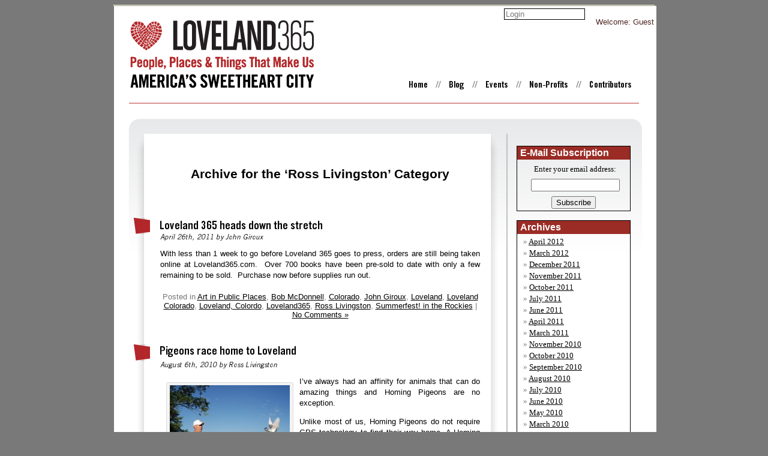

--- FILE ---
content_type: text/html; charset=UTF-8
request_url: https://loveland365.com/blog/?cat=13
body_size: 46067
content:
<!DOCTYPE html PUBLIC "-//W3C//DTD XHTML 1.0 Transitional//EN" "http://www.w3.org/TR/xhtml1/DTD/xhtml1-transitional.dtd">
<html xmlns="http://www.w3.org/1999/xhtml" lang="en-US">
<head profile="http://gmpg.org/xfn/11">
<meta http-equiv="Content-Type" content="text/html; charset=UTF-8" />

<title>Ross Livingston | Loveland 365</title>

<link rel="stylesheet" href="https://loveland365.com/blog/wp-content/themes/custom/style.css" type="text/css" media="screen" />
<link rel="pingback" href="https://loveland365.com/blog/xmlrpc.php" />

<style type="text/css" media="screen">

	#page { background: url("https://loveland365.com/blog/wp-content/themes/custom/images/kubrickbg-ltr.jpg") repeat-y top; border: none; }

</style>

<script type ="text/javascript" src="https://ajax.googleapis.com/ajax/libs/jquery/1.7.2/jquery.min.js"></script>
<script type ="text/javascript" src="/scripts/js.php?js=include.js&amp;sh=1&amp;ts=20180510145140"></script>
<script type ="text/javascript" src="/scripts/js.php?js=links.js&amp;sh=1&amp;ts=20150608133214"></script>
<script type ="text/javascript"><!--
_FUW.U.setupAnalytics('loveland365.com', 'UA-4780313-38', 15);
//-->
</script>
<link href="https://fredsusedwebsites.com/icons/iconf.css" type="text/css" rel="stylesheet">
<link href="https://fredsusedwebsites.com/icons/iconf.css" type="text/css" rel="stylesheet">

<!-- All in One SEO Pack 2.3.12.5 by Michael Torbert of Semper Fi Web Design[290,334] -->
<meta name="description"  content="Ross Livingston of Advantage Research (http://www.advantageok.com/) writes stories about the people, places, and things that make Loveland, Cololorado America's" />

<meta name="keywords"  content="lake to lake triathalon" />
<meta name="robots" content="noindex,follow" />

<link rel="canonical" href="https://loveland365.com/blog/?cat=13" />
<!-- /all in one seo pack -->
<link rel='dns-prefetch' href='//s.w.org' />
<link rel="alternate" type="application/rss+xml" title="Loveland 365 &raquo; Feed" href="https://loveland365.com/blog/?feed=rss2" />
<link rel="alternate" type="application/rss+xml" title="Loveland 365 &raquo; Comments Feed" href="https://loveland365.com/blog/?feed=comments-rss2" />
<link rel="alternate" type="application/rss+xml" title="Loveland 365 &raquo; Ross Livingston Category Feed" href="https://loveland365.com/blog/?feed=rss2&#038;cat=13" />
		<script type="text/javascript">
			window._wpemojiSettings = {"baseUrl":"https:\/\/s.w.org\/images\/core\/emoji\/2.2.1\/72x72\/","ext":".png","svgUrl":"https:\/\/s.w.org\/images\/core\/emoji\/2.2.1\/svg\/","svgExt":".svg","source":{"concatemoji":"https:\/\/loveland365.com\/blog\/wp-includes\/js\/wp-emoji-release.min.js?ver=4.7.4"}};
			!function(a,b,c){function d(a){var b,c,d,e,f=String.fromCharCode;if(!k||!k.fillText)return!1;switch(k.clearRect(0,0,j.width,j.height),k.textBaseline="top",k.font="600 32px Arial",a){case"flag":return k.fillText(f(55356,56826,55356,56819),0,0),!(j.toDataURL().length<3e3)&&(k.clearRect(0,0,j.width,j.height),k.fillText(f(55356,57331,65039,8205,55356,57096),0,0),b=j.toDataURL(),k.clearRect(0,0,j.width,j.height),k.fillText(f(55356,57331,55356,57096),0,0),c=j.toDataURL(),b!==c);case"emoji4":return k.fillText(f(55357,56425,55356,57341,8205,55357,56507),0,0),d=j.toDataURL(),k.clearRect(0,0,j.width,j.height),k.fillText(f(55357,56425,55356,57341,55357,56507),0,0),e=j.toDataURL(),d!==e}return!1}function e(a){var c=b.createElement("script");c.src=a,c.defer=c.type="text/javascript",b.getElementsByTagName("head")[0].appendChild(c)}var f,g,h,i,j=b.createElement("canvas"),k=j.getContext&&j.getContext("2d");for(i=Array("flag","emoji4"),c.supports={everything:!0,everythingExceptFlag:!0},h=0;h<i.length;h++)c.supports[i[h]]=d(i[h]),c.supports.everything=c.supports.everything&&c.supports[i[h]],"flag"!==i[h]&&(c.supports.everythingExceptFlag=c.supports.everythingExceptFlag&&c.supports[i[h]]);c.supports.everythingExceptFlag=c.supports.everythingExceptFlag&&!c.supports.flag,c.DOMReady=!1,c.readyCallback=function(){c.DOMReady=!0},c.supports.everything||(g=function(){c.readyCallback()},b.addEventListener?(b.addEventListener("DOMContentLoaded",g,!1),a.addEventListener("load",g,!1)):(a.attachEvent("onload",g),b.attachEvent("onreadystatechange",function(){"complete"===b.readyState&&c.readyCallback()})),f=c.source||{},f.concatemoji?e(f.concatemoji):f.wpemoji&&f.twemoji&&(e(f.twemoji),e(f.wpemoji)))}(window,document,window._wpemojiSettings);
		</script>
		<style type="text/css">
img.wp-smiley,
img.emoji {
	display: inline !important;
	border: none !important;
	box-shadow: none !important;
	height: 1em !important;
	width: 1em !important;
	margin: 0 .07em !important;
	vertical-align: -0.1em !important;
	background: none !important;
	padding: 0 !important;
}
</style>
<link rel='https://api.w.org/' href='https://loveland365.com/blog/?rest_route=/' />
<link rel="EditURI" type="application/rsd+xml" title="RSD" href="https://loveland365.com/blog/xmlrpc.php?rsd" />
<link rel="wlwmanifest" type="application/wlwmanifest+xml" href="https://loveland365.com/blog/wp-includes/wlwmanifest.xml" /> 
<meta name="generator" content="WordPress 4.7.4" />
</head>
<body class="archive category category-ross-livingston-writer category-13">
	
<script type="text/javascript" src="https://www.google.com/jsapi?key=ABQIAAAAdfmWLqYcdRG53fwdrgsMyhQB0CmYUNDJcTTlWafJsZAchVUVjxTDXO6GI_DxQ3lWkbzptmteugXfkw"></script>
<script type="text/javascript" src="/scripts/js.php?js=xdom.js&amp;sh=1&amp;ts=20180826125721"></script>
<script type="text/javascript">
  <!--
// Body common javascript
headerLoginBox_object=new SecureLogin('headerLoginBox', '/access/memberAjaxAccess.php', '/scripts/js.php?js=rsa.js&sh=1&ts=20120701134408');
new SizeMatcher('gradientCell', 'bottomPadCell', 'bgAdjustor', 0);
_FUW.LinkImages_topButtons = new _FUW.LinkImagesEngine('navTop');
_FUW.LinkImages_topButtons.getRollovers(["home","Blog","Events","Non-Profits","Contributors"],'jpg','/GeneratedImages/topButtons-text/');
_FUW.LinksPopupMgmt.addSet('',{set:'top',level:-1,className:'navTop',cid:'navTop',children:[
    {set:'top',level:0,className:'navTop',cid:'navTop1',name:'home',id:'navTop_home',url:'/index.php',xoff:0,yoff:1,ypad:0,up:0,dir:'right',over:200,out:200,bbl:50,xanc:'left',yanc:'bottom',title:'Home',children:null},
    {set:'top',level:0,className:'navTop',cid:'navTop1',name:'Blog',id:'navTop_Blog',url:'/blog/index.php',xoff:0,yoff:1,ypad:0,up:0,dir:'right',over:200,out:200,bbl:50,xanc:'left',yanc:'bottom',title:'Blog',children:[
    ]},
    {set:'top',level:0,className:'navTop',cid:'navTop1',name:'Events',id:'navTop_Events',url:'/Pages/EventsPage.php',xoff:0,yoff:1,ypad:0,up:0,dir:'right',over:200,out:200,bbl:50,xanc:'left',yanc:'bottom',title:'Events',children:[
        {set:'top',level:1,className:'navTop1',cid:'navTop2',name:'365SweetheartsOfLoveland',id:'navTop1_365SweetheartsOfLoveland',url:'/Pages/365SweetheartsOfLoveland.php',xoff:10,yoff:0,ypad:0,up:0,dir:'right',over:200,out:200,bbl:50,xanc:'right',yanc:'top',title:'365 Sweethearts Of Loveland',children:null},
        {set:'top',level:1,className:'navTop1',cid:'navTop2',name:'gallery',id:'navTop1_gallery',url:'/Gallery/index.php',xoff:10,yoff:0,ypad:0,up:0,dir:'right',over:200,out:200,bbl:50,xanc:'right',yanc:'top',title:'Gallery',children:null},
        {set:'top',level:1,className:'navTop1',cid:'navTop2',name:'siteContact',id:'navTop1_siteContact',url:'/Pages/Contact.php',xoff:10,yoff:0,ypad:0,up:0,dir:'right',over:200,out:200,bbl:50,xanc:'right',yanc:'top',title:'Contact',children:null},
        {set:'top',level:1,className:'navTop1',cid:'navTop2',name:'News',id:'navTop1_News',url:'/Pages/News.php',xoff:10,yoff:0,ypad:0,up:0,dir:'right',over:200,out:200,bbl:50,xanc:'right',yanc:'top',title:'Loveland 365 News',children:null}
    ]},
    {set:'top',level:0,className:'navTop',cid:'navTop1',name:'Non-Profits',id:'navTop_Non-Profits',url:'/Pages/NonProfits.php',xoff:0,yoff:1,ypad:0,up:0,dir:'right',over:200,out:200,bbl:50,xanc:'left',yanc:'bottom',title:'Non-Profits',children:[
        {set:'top',level:1,className:'navTop1',cid:'navTop2',name:'Resources',id:'navTop1_Resources',url:'/Pages/Resources.php',xoff:10,yoff:0,ypad:0,up:0,dir:'right',over:200,out:200,bbl:50,xanc:'right',yanc:'top',title:'Non-Profit Resources',children:null}
    ]},
    {set:'top',level:0,className:'navTop',cid:'navTop1',name:'Contributors',id:'navTop_Contributors',url:'/Login/directory.php?form=directoryMain&viewBy=group&selectID=14',xoff:0,yoff:1,ypad:0,up:0,dir:'right',over:200,out:200,bbl:50,xanc:'left',yanc:'bottom',title:'Contributors',children:[
        {set:'top',level:1,className:'navTop1',cid:'navTop2',name:'ThankYou',id:'navTop1_ThankYou',url:'/Pages/ThankYou.php',xoff:10,yoff:0,ypad:0,up:0,dir:'right',over:200,out:200,bbl:50,xanc:'right',yanc:'top',title:'Thank You',children:null},
        {set:'top',level:1,className:'navTop1',cid:'navTop2',name:'NewContributors',id:'navTop1_NewContributors',url:'/Pages/NewContributors.php',xoff:10,yoff:0,ypad:0,up:0,dir:'right',over:200,out:200,bbl:50,xanc:'right',yanc:'top',title:'New Contributors',children:null},
        {set:'top',level:1,className:'navTop1',cid:'navTop2',name:'memberRegister',id:'navTop1_memberRegister',url:'/Login/register.php',xoff:10,yoff:0,ypad:0,up:0,dir:'right',over:200,out:200,bbl:50,xanc:'right',yanc:'top',title:'Registration',children:null}
    ]}
]});
new SizeMatcher('pageRight', 'BottomBg', 'pageRight', 0, 0, true, false, true);
new SizeMatcher('bottomPadCell', 'cellLeft', 'BottomBg')
ButtonLinkImages_h2 = new _FUW.LinkImagesEngine();
ButtonLinkImages_h2.getRollovers(["t_c10abb9b332251386bec0b8430d665a8","t_32a1b090cc7255812f52a94f49bf2df3","t_a4e69834a7f48efe47b3f337a784d76c","t_3c0f60ff19ed2a9242d6733eaf7e1aea"],'jpg','https://loveland365.com/GeneratedImages/h2-text/');
ButtonLinkImages_fuwlink = new _FUW.LinkImagesEngine();
ButtonLinkImages_fuwlink.getRollovers(["t_5e0b1a4b36217f3f4df91adaaac7e224","t_145cc1ca2156de6d5685ea298c80f8d8"],'jpg','https://loveland365.com/GeneratedImages/fuwlink-text/');
-->
</script>
<div id="mainPageElement">
  <div id="headerElement" role="banner">
    <!-- -->
    <a class="xdomImageLink" id="logoElement" href="/index.php"><img src="/images/TopLogo.png" alt="Home" class="png" width="314" height="118"/></a>
  </div>
  <div id="greetingBoxElement">
    <div class="memberGreetingBox">
      <!--Greeting Box Container-->
      <div class="memberGreetingMessage memberGreetingGuestMessage">Welcome: Guest</div>
    </div>
  </div>
  <div id="redLineElement">
    <!-- -->
  </div>
  <form id="headerLoginBox" action="https://loveland365.com/Login/login.php" method="post" onsubmit="return headerLoginBox_object.submit()" autocomplete="off">
    <input id="return_url" name="return_url" value="/blog/?cat=13" type="hidden"/>
    <input id="memberLoginSubmit" name="memberLoginSubmit" value="1" type="hidden"/>
    <table cellspacing="0" cellpadding="0">
      <tr>
        <td colspan="2">
          <input title="Enter your login name here." id="_popup_login" style="color:#777;" name="login" value="Login" type="text" size="15" maxlength="48" onclick="_FUW.U.openLoginForm(this, true, '')"/>
        </td>
      </tr>
      <tr style="display:none;">
        <td class="LoginHiddenCell" colspan="2">
          <input title="Enter your password here." id="_popup_password" name="password" value="" type="password" size="15" maxlength="48" autocomplete="off"/>
        </td>
      </tr>
      <tr style="display:none;">
        <td class="LoginHiddenCell" colspan="2">
          <a href="/Login/login.php?sendPassword=1">Forget your password?</a>
        </td>
      </tr>
      <tr style="display:none;">
        <td class="LoginHiddenCell">
          <label for="rememberme">Remember Me: </label>
        </td>
        <td class="LoginHiddenCell">
          <input name="rememberme" value="1" id="rememberme" type="checkbox"/>
        </td>
      </tr>
      <tr style="display:none;">
        <td class="LoginHiddenCell">
          <button style="text-align:center" name="submit_button" value="Login" id="submit_button" type="login" onmouseover="this.focus()">Login</button>
        </td>
        <td class="LoginHiddenCell">
          <button style="text-align:center" name="cancel_button" value="cancel" id="cancel_button" type="button" onmouseover="this.focus()" onclick="_FUW.U.closeLoginForm(this)">Cancel</button>
        </td>
      </tr>
    </table>
    <input id="password_key" name="password_key" value="" type="hidden"/>
  </form>
  <form action="https://loveland365.com/Login/login.php" method="post" id="xdomCancelForm">
    <input class="fake" id="fake" name="fake" value="fake" type="hidden"/>
  </form>
  <div id="mainBodyBackground">
    <table class="mainBackgroundTable" cellspacing="0" cellpadding="0">
      <tr>
        <td>
          <img src="/images/TopGradient.png" alt=""/>
        </td>
      </tr>
      <tr>
        <td>
          <img id="bgAdjustor" src="/images/blank.gif" alt="" width="0" height="100"/>
        </td>
      </tr>
      <tr>
        <td id="gradientCell">
          <img src="/images/BottomGradient.png" alt=""/>
        </td>
      </tr>
      <tr>
        <td>
          <img src="/images/blank.gif" alt="" width="0" height="100"/>
        </td>
      </tr>
    </table>
  </div>
  <div class="Anchor" id="topLinkElement">
    <div class="navTop" id="navTop">
      <table align="right">
        <tr>
          <td class="navTopLinkCell firstLinkCell">
            <a class="navTopLink firstLink" id="navTop_home" href="/index.php" onmouseover="_FUW.LinkImages_topButtons.mouseOver('home')" onmouseout="_FUW.LinkImages_topButtons.mouseOut('home')"><img src="/GeneratedImages/topButtons-text/home.jpg?ts=1764588288" alt="Home" id="navTophome" class="png" width="30" height="11"/></a>
          </td>
          <td class="navTopSpacerCell">
            <img src="https://loveland365.com/GeneratedImages/topButtons-text/bull_top.jpg?ts=1764588288" alt=""/>
          </td>
          <td class="navTopLinkCell">
            <a class="navTopLink" id="navTop_Blog" href="/blog/index.php" onmouseover="_FUW.LinkImages_topButtons.mouseOver('Blog')" onmouseout="_FUW.LinkImages_topButtons.mouseOut('Blog')"><img src="/GeneratedImages/topButtons-text/Blog.jpg?ts=1764588288" alt="Blog" id="navTopBlog" class="png" width="24" height="14"/></a>
          </td>
          <td class="navTopSpacerCell">
            <img src="https://loveland365.com/GeneratedImages/topButtons-text/bull_top.jpg?ts=1764588288" alt=""/>
          </td>
          <td class="navTopLinkCell">
            <a class="navTopLink" id="navTop_Events" href="/Pages/EventsPage.php" onmouseover="_FUW.LinkImages_topButtons.mouseOver('Events')" onmouseout="_FUW.LinkImages_topButtons.mouseOut('Events')"><img src="/GeneratedImages/topButtons-text/Events.jpg?ts=1764588288" alt="Events" id="navTopEvents" class="png" width="36" height="11"/></a>
          </td>
          <td class="navTopSpacerCell">
            <img src="https://loveland365.com/GeneratedImages/topButtons-text/bull_top.jpg?ts=1764588288" alt=""/>
          </td>
          <td class="navTopLinkCell">
            <a class="navTopLink" id="navTop_Non-Profits" href="/Pages/NonProfits.php" onmouseover="_FUW.LinkImages_topButtons.mouseOver('Non-Profits')" onmouseout="_FUW.LinkImages_topButtons.mouseOut('Non-Profits')"><img src="/GeneratedImages/topButtons-text/Non-Profits.jpg?ts=1764588288" alt="Non-Profits" id="navTopNon-Profits" class="png" width="63" height="11"/></a>
          </td>
          <td class="navTopSpacerCell">
            <img src="https://loveland365.com/GeneratedImages/topButtons-text/bull_top.jpg?ts=1764588288" alt=""/>
          </td>
          <td class="navTopLinkCell lastLinkCell">
            <a class="navTopLink lastLink" id="navTop_Contributors" href="/Login/directory.php?form=directoryMain&amp;viewBy=group&amp;selectID=14" onmouseover="_FUW.LinkImages_topButtons.mouseOver('Contributors')" onmouseout="_FUW.LinkImages_topButtons.mouseOut('Contributors')"><img src="/GeneratedImages/topButtons-text/Contributors.jpg?ts=1764588288" alt="Contributors" id="navTopContributors" class="png" width="69" height="11"/></a>
          </td>
        </tr>
      </table>
    </div>
  </div>
  <div class="arf" id="mainBodyElement">
    <table class="mainBodyTable" cellspacing="0" cellpadding="0">
      <tr>
        <td style="vertical-align:top">
          <table id="bodyTable" cellspacing="0" cellpadding="0">
            <tr>
              <td id="cellLeft">
                <table id="innerTable" cellspacing="0" cellpadding="0">
                  <tr>
                    <td>
                      <img id="TopBg" src="/images/TopBg.png" alt=""/>
                    </td>
                  </tr>
                  <tr>
                    <td id="pageLeft">	<div id="content" class="narrowcolumn" role="main">

		
 	   	  		<h2 class="pagetitle">Archive for the &#x2018;Ross Livingston&#x2019; Category</h2>
 	  

		<div class="navigation">
			<div class="alignleft"></div>
			<div class="alignright"></div>
		</div>

				<div class="post-184 post type-post status-publish format-standard hentry category-art-in-public-places category-bob-mcdonnell category-colorado category-john-giroux category-loveland category-loveland-colorado category-loveland-colorado-usa category-people-places-things-that-make-us-americas-sweetheart-city category-ross-livingston-writer category-summerfest-in-the-rockies">
			
<h2 class="tab_title" id="post-184">
  <a class="xdomImageLink" href="https://loveland365.com/blog/?p=184" onmouseover="ButtonLinkImages_h2.mouseOver('t_c10abb9b332251386bec0b8430d665a8')" onmouseout="ButtonLinkImages_h2.mouseOut('t_c10abb9b332251386bec0b8430d665a8')" rel="bookmark"><img src="https://loveland365.com/GeneratedImages/h2-text/t_c10abb9b332251386bec0b8430d665a8.jpg?ts=1766143486" alt="Loveland 365 heads down the stretch" id="t_c10abb9b332251386bec0b8430d665a8" class="png" width="270" height="14"/></a>
</h2>
<div>
  <img src="https://loveland365.com/GeneratedImages/sm_italic-text/t_25bf6d3c24bc980a206032c3e431c0cc.jpg?ts=1766143486" alt="April 26th, 2011 by John Giroux" class="png" width="172" height="11"/>
</div>

				<div class="entry">
					<p>With less than 1 week to go before Loveland 365 goes to press, orders are still being taken online at Loveland365.com.&#xA0; Over 700 books have been pre-sold to date with only a few remaining to be sold.&#xA0; Purchase now before supplies run out.</p>
				</div>

				<p class="postmetadata"> Posted in <a href="https://loveland365.com/blog/?cat=8" rel="category">Art in Public Places</a>, <a href="https://loveland365.com/blog/?cat=18" rel="category">Bob McDonnell</a>, <a href="https://loveland365.com/blog/?cat=5" rel="category">Colorado</a>, <a href="https://loveland365.com/blog/?cat=20" rel="category">John Giroux</a>, <a href="https://loveland365.com/blog/?cat=4" rel="category">Loveland</a>, <a href="https://loveland365.com/blog/?cat=35" rel="category">Loveland Colorado</a>, <a href="https://loveland365.com/blog/?cat=7" rel="category">Loveland, Colordo</a>, <a href="https://loveland365.com/blog/?cat=6" rel="category">Loveland365</a>, <a href="https://loveland365.com/blog/?cat=13" rel="category">Ross Livingston</a>, <a href="https://loveland365.com/blog/?cat=27" rel="category">Summerfest! in the Rockies</a> |   <a href="https://loveland365.com/blog/?p=184#respond">No Comments &#xBB;</a></p>

			</div>

				<div class="post-104 post type-post status-publish format-standard hentry category-colorado category-loveland category-racing-pigeons category-ross-livingston-writer">
			
<h2 class="tab_title" id="post-104">
  <a class="xdomImageLink" href="https://loveland365.com/blog/?p=104" onmouseover="ButtonLinkImages_h2.mouseOver('t_32a1b090cc7255812f52a94f49bf2df3')" onmouseout="ButtonLinkImages_h2.mouseOut('t_32a1b090cc7255812f52a94f49bf2df3')" rel="bookmark"><img src="https://loveland365.com/GeneratedImages/h2-text/t_32a1b090cc7255812f52a94f49bf2df3.jpg?ts=1766070846" alt="Pigeons race home to Loveland" id="t_32a1b090cc7255812f52a94f49bf2df3" class="png" width="226" height="18"/></a>
</h2>
<div>
  <img src="https://loveland365.com/GeneratedImages/sm_italic-text/t_cb1dd16b38085868205ec2a1fa55b47a.jpg?ts=1766070846" alt="August 6th, 2010 by Ross Livingston" class="png" width="195" height="11"/>
</div>

				<div class="entry">
					<div id="attachment_119" style="width: 210px" class="wp-caption alignleft"><a href="http://loveland365.com/blog/wp-content/uploads/2010/08/Shymway-pigeon-release_5604.jpg"><img class="size-full wp-image-119" title="Shymway-pigeon-release_5604" src="http://loveland365.com/blog/wp-content/uploads/2010/08/Shymway-pigeon-release_5604-e1281468607501.jpg" alt="" width="200" height="134"/></a><p class="wp-caption-text">Shumway releases racing pigeons</p></div>
<p>I&#x2019;ve always had an affinity for animals that can do amazing things and Homing Pigeons are no exception.</p>
<p>Unlike most of us, Homing Pigeons do not require GPS technology to find their way home.  A Homing Pigeon can reach maximum speeds of 75 mph and some of them can fly 300 miles without stopping.  Jim Shumway is a resident of Loveland and he has a passion for raising and <a href="http://www.pigeon.org/index.html">racing Homing Pigeons</a>.  When I interviewed Jim for the Loveland 365 Project I also had the opportunity to meet his parents who inspired him to carry on a family tradition of pigeon racing.  Jim&#x2019;s family has been racing Homing Pigeons for three generations.</p>
<p>The raising and racing of Homing Pigeons is a serious endeavor.  Aficionados purchase chicks from top breeders and these birds are used to develop a pedigree that can fly like the wind.  A Homing Pigeon is not your average pigeon because they travel great distances at a high rate of speed.  Consequently, they require specialized feeds, vitamins and fresh water to maintain optimal health and athletic performance.  Jim&#x2019;s pigeons have a good reason to return home because he built a nice &#x201C;loft&#x201D; in his backyard to keep them safe and comfortable.  Jim&#x2019;s owns approximately 75 Homing Pigeons and 16 of these are use for breeding purposes.</p>
<div id="attachment_121" style="width: 220px" class="wp-caption alignright"><a href="http://loveland365.com/blog/wp-content/uploads/2010/08/pigeons-on-the-wing_56361.jpg"><img class="size-medium wp-image-121" title="pigeons-on-the-wing_5636" src="http://loveland365.com/blog/wp-content/uploads/2010/08/pigeons-on-the-wing_56361-300x201.jpg" alt="" width="210" height="141" srcset="https://loveland365.com/blog/wp-content/uploads/2010/08/pigeons-on-the-wing_56361-300x201.jpg 300w, https://loveland365.com/blog/wp-content/uploads/2010/08/pigeons-on-the-wing_56361.jpg 400w" sizes="(max-width: 210px) 100vw, 210px"/></a><p class="wp-caption-text">Racing pigeons on the wing</p></div>
<p>When the young birds are old enough to fly, Jim will train them to be &#x201C;homers&#x201D; by releasing them at drop points like Lake Loveland.  As the birds mature, the distance between the release point and the pigeon loft is increased.  e.g. Burlington, Colorado.  Homing Pigeons use significant landmarks, sound and the position of the sun to guide their flight path.  Some are faster than others and that&#x2019;s how pigeon racing became a sport.  Jim prepares his birds for racing by placing a leg band with a computer chip on one of their legs.  Birds are transported in specialized cages to the release point.  Start time and GPS information is recorded and the race begins!  When the pigeons return to Jim&#x2019;s loft, they cross a landing board with a built in scanner.  The scanner identifies the bird by its leg band and a flight time is recorded.</p>
				</div>

				<p class="postmetadata"> Posted in <a href="https://loveland365.com/blog/?cat=5" rel="category">Colorado</a>, <a href="https://loveland365.com/blog/?cat=4" rel="category">Loveland</a>, <a href="https://loveland365.com/blog/?cat=31" rel="category">Racing Pigeons</a>, <a href="https://loveland365.com/blog/?cat=13" rel="category">Ross Livingston</a> |   <a href="https://loveland365.com/blog/?p=104#comments">1 Comment &#xBB;</a></p>

			</div>

				<div class="post-73 post type-post status-publish format-standard hentry category-colorado category-loveland-colorado-usa category-people-places-things-that-make-us-americas-sweetheart-city category-ross-livingston-writer tag-lake-to-lake-triathalon">
			
<h2 class="tab_title" id="post-73">
  <a class="xdomImageLink" href="https://loveland365.com/blog/?p=73" onmouseover="ButtonLinkImages_h2.mouseOver('t_a4e69834a7f48efe47b3f337a784d76c')" onmouseout="ButtonLinkImages_h2.mouseOut('t_a4e69834a7f48efe47b3f337a784d76c')" rel="bookmark"><img src="https://loveland365.com/GeneratedImages/h2-text/t_a4e69834a7f48efe47b3f337a784d76c.jpg?ts=1766231014" alt="Team Loveland 365 Takes First Place - Lake to Lake Triathalon!" id="t_a4e69834a7f48efe47b3f337a784d76c" class="png" width="459" height="14"/></a>
</h2>
<div>
  <img src="https://loveland365.com/GeneratedImages/sm_italic-text/t_e3dd8184c75be4e9f0d6a9dc7a292917.jpg?ts=1766231014" alt="June 27th, 2010 by Maryjo Morgan" class="png" width="187" height="11"/>
</div>

				<div class="entry">
					<div id="attachment_74" style="width: 160px" class="wp-caption alignleft"><a href="http://loveland365.com/blog/wp-content/uploads/2010/06/LtoLTriathalonPhotoFromFB.jpg"><img class="size-thumbnail wp-image-74" title="LtoLTriathalonPhotoFromFB" src="http://loveland365.com/blog/wp-content/uploads/2010/06/LtoLTriathalonPhotoFromFB-150x150.jpg" alt="" width="150" height="150"/></a><p class="wp-caption-text">Loveland 365 Team Ross Livingston, Rick Denning, &amp; Jessica Reed-Baum </p></div>
<p>With a winning time of 2 hrs 25 mins and 15 sec, Loveland 365's Team placed first overall.</p>
<p>Congratulations to the L365 <a title="Loveland Lake to Lake Triathalon, colorado" href="http://www.lovelandlaketolake.com/">Lake to Lake Triathalon</a> Team!&#xA0; Starting at Lake Loveland and taking on the uphill to Horsetooth Reservoir, this is an athlete's challenge the Loveland 365 Team tromped.</p>
<p>They took first place in the relay yesterday, beating the nearest competitor by 12 minutes. Be sure to check <a title="Loveland 365 Facebook Fan Page" href="http://www.facebook.com/?ref=home#!/album.php?aid=185012&amp;id=235388313231">Loveland 365's on Facebook</a> to see additional photos; this photo was originally posted there.</p>
<p>See the Loveland 365 Team's button-poppin' score listed on the <a title="Loveland 365 - first place, Lake to Lake Triathalon, 2010, Loveland, Colorado" href="http://results.active.com/pages/searchform.jsp?rsID=94919">Lake to Lake Triathalon website</a>.&#xA0; WOW!</p>
<p>Ross Livingtson enthusiastically notes, "Each of us finished first in our respective relay categories.&#xA0; This was the best day of my summer by far."&#xA0; He says it was a great race and he made great new friends, thanks to Loveland 365 idea man, <a title="John Giroux, Family Mortgage, Loveland, Colorado" href="http://www.familymtgco.com/">John Giroux</a>.</p>
<p>An "Olympic Distance Triathalon" includes a three part relay with these specified distances, each of which is a race unto itself:</p>
<p style="padding-left: 30px;">Swim: 1.5 K&#xA0; (.93 miles)<br/>
Bike: 30 miles (48.2 miles)<br/>
Run: 10K (6.2 miles)</p>
<p>Kudos to the Loveland 365 Team!&#xA0; Jessica Reed-Baum set the pace swimming, Ross Livingston kept it up cycling, and Rick Denning ran the relay to the finish.&#xA0; <em>Hats off to each of you for this significant accomplishment.</em></p>
				</div>

				<p class="postmetadata">Tags: <a href="https://loveland365.com/blog/?tag=lake-to-lake-triathalon" rel="tag">Lake to Lake Triathalon</a><br/> Posted in <a href="https://loveland365.com/blog/?cat=5" rel="category">Colorado</a>, <a href="https://loveland365.com/blog/?cat=7" rel="category">Loveland, Colordo</a>, <a href="https://loveland365.com/blog/?cat=6" rel="category">Loveland365</a>, <a href="https://loveland365.com/blog/?cat=13" rel="category">Ross Livingston</a> |   <a href="https://loveland365.com/blog/?p=73#respond">No Comments &#xBB;</a></p>

			</div>

				<div class="post-47 post type-post status-publish format-standard hentry category-colorado category-loveland-colorado-usa category-ross-livingston-writer">
			
<h2 class="tab_title" id="post-47">
  <a class="xdomImageLink" href="https://loveland365.com/blog/?p=47" onmouseover="ButtonLinkImages_h2.mouseOver('t_3c0f60ff19ed2a9242d6733eaf7e1aea')" onmouseout="ButtonLinkImages_h2.mouseOut('t_3c0f60ff19ed2a9242d6733eaf7e1aea')" rel="bookmark"><img src="https://loveland365.com/GeneratedImages/h2-text/t_3c0f60ff19ed2a9242d6733eaf7e1aea.jpg?ts=1766231014" alt="Avalon Aviary" id="t_3c0f60ff19ed2a9242d6733eaf7e1aea" class="png" width="96" height="18"/></a>
</h2>
<div>
  <img src="https://loveland365.com/GeneratedImages/sm_italic-text/t_f27a52c7479e109715a0660ec14e974b.jpg?ts=1766231014" alt="June 8th, 2010 by MjWebWriter" class="png" width="171" height="11"/>
</div>

				<div class="entry">
					<p>Written by Ross Livingston, <a title="Ross Livingston of Advantage Research, Loveland, Colorado" href="http://www.advantageok.com/">Advantage Research</a></p>
<p>Susanne Cochran is an entrepreneur and a parrot&#x2019;s best friend.  Susanne has been a resident of Loveland since 1976 and she is also the owner of the <a title="Avalon Aviary, Loveland, Colorado" href="http://avalonaviary.com/">Avalon Aviary</a>.  An aviary is a special type of building used for keeping many birds.  Before Susanne went into business she was saddened by the irresponsible behavior of other parrot breeders who did not put the needs of their birds first.  This inspired Susanne to start her own parrot breeding program based on compassionate values, continuous improvement in bird raising practices, education and a commitment to conversation and parrot rescue.</p>
<p>The parrots who reside in the aviary originate from Central &amp; South America, Africa, Indonesia and the Solomon Islands.  The species of birds range from large Macaws to petite-sized parrots with outgoing personalities and vivid coloration.  Captive parrots lay an average of 2-3 clutches of eggs per year.  Baby parrots are eventually transferred to the &#x201C;nursery&#x201D; where they receive special care and gentle handling.  When the baby parrots are ready to leave the nursery, they are placed in special baskets draped with towels.  Baskets are used because they resemble a parrot&#x2019;s nest and the draped towels offer the young birds a sense of privacy and security.  As the birds mature they eventually learn flying and landing skills.  During this process the juvenile parrots are exposed to common household items and socialized by aviary staff.  This helps the parrots make a smooth transition from the aviary to their permanent homes.</p>
<p>Since the birds come first, anyone who wants to purchase a parrot from the Avalon Aviary must be approved through their home-qualifying process.  Many parrots are loud, messy, destructive and demanding therefore prospective bird owners should know what to expect before they say yes.  On the other hand, parrots are beautiful, interactive, comical and playful companions that can live 30-100 years.  Since most of us are not parrot experts, Susanne offers educational seminars for new bird owners.</p>
<p>Finally, Susanne sends a portion of her profits to the <a title="Gabriel Foundation, parrot advocates" href="http://www.thegabrielfoundation.org/">Gabriel Foundation</a> which is one of the leading bird rescue and rehabilitation programs in the United States.  The Avalon Aviary also supports international organizations which have a proven track record of preserving and expanding wild parrot populations.</p>
				</div>

				<p class="postmetadata"> Posted in <a href="https://loveland365.com/blog/?cat=5" rel="category">Colorado</a>, <a href="https://loveland365.com/blog/?cat=7" rel="category">Loveland, Colordo</a>, <a href="https://loveland365.com/blog/?cat=13" rel="category">Ross Livingston</a> |   <a href="https://loveland365.com/blog/?p=47#respond">No Comments &#xBB;</a></p>

			</div>

		
		<div class="navigation">
			<div class="alignleft"></div>
			<div class="alignright"></div>
		</div>
	
	</div>
</td>
                  </tr>
                  <tr>
                    <td>
                      <img id="BottomBg" src="/images/BottomBg.png" alt=""/>
                    </td>
                  </tr>
                  <tr>
                    <td id="bottomPadCell">
                      <img src="/images/blank.gif" alt="" width="0" height="25"/>
                    </td>
                  </tr>
                </table>
              </td>
              <td id="cellRight">
                <div id="pageRight">	<div id="sidebar" role="complementary">
		<ul>
			<li id="text-3" class="widget widget_text"><h2 class="widgettitle">E-Mail Subscription</h2>			<div class="textwidget"><form style="padding:3px;text-align:center;" action="http://feedburner.google.com/fb/a/mailverify" method="post" target="popupwindow" onsubmit="window.open('http://feedburner.google.com/fb/a/mailverify?uri=Loveland365', 'popupwindow', 'scrollbars=yes,width=550,height=520');return true"><p>Enter your email address:</p><p><input type="text" style="width:140px" name="email"></input></p><input type="hidden" value="Loveland365" name="uri"></input><input type="hidden" name="loc" value="en_US"></input><input type="submit" value="Subscribe"></input></form></div>
		</li><li id="archives-2" class="widget widget_archive"><h2 class="widgettitle">Archives</h2>		<ul>
			<li><a href="https://loveland365.com/blog/?m=201204">April 2012</a></li>
	<li><a href="https://loveland365.com/blog/?m=201203">March 2012</a></li>
	<li><a href="https://loveland365.com/blog/?m=201112">December 2011</a></li>
	<li><a href="https://loveland365.com/blog/?m=201111">November 2011</a></li>
	<li><a href="https://loveland365.com/blog/?m=201110">October 2011</a></li>
	<li><a href="https://loveland365.com/blog/?m=201107">July 2011</a></li>
	<li><a href="https://loveland365.com/blog/?m=201106">June 2011</a></li>
	<li><a href="https://loveland365.com/blog/?m=201104">April 2011</a></li>
	<li><a href="https://loveland365.com/blog/?m=201103">March 2011</a></li>
	<li><a href="https://loveland365.com/blog/?m=201011">November 2010</a></li>
	<li><a href="https://loveland365.com/blog/?m=201010">October 2010</a></li>
	<li><a href="https://loveland365.com/blog/?m=201009">September 2010</a></li>
	<li><a href="https://loveland365.com/blog/?m=201008">August 2010</a></li>
	<li><a href="https://loveland365.com/blog/?m=201007">July 2010</a></li>
	<li><a href="https://loveland365.com/blog/?m=201006">June 2010</a></li>
	<li><a href="https://loveland365.com/blog/?m=201005">May 2010</a></li>
	<li><a href="https://loveland365.com/blog/?m=201003">March 2010</a></li>
	<li><a href="https://loveland365.com/blog/?m=201002">February 2010</a></li>
	<li><a href="https://loveland365.com/blog/?m=200912">December 2009</a></li>
		</ul>
		</li><li id="categories-2" class="widget widget_categories"><h2 class="widgettitle">Categories</h2>		<ul>
	<li class="cat-item cat-item-51"><a href="https://loveland365.com/blog/?cat=51">Aalternatives to Violence</a>
</li>
	<li class="cat-item cat-item-59"><a href="https://loveland365.com/blog/?cat=59">actor</a>
</li>
	<li class="cat-item cat-item-55"><a href="https://loveland365.com/blog/?cat=55">Alternatives to Violence</a>
</li>
	<li class="cat-item cat-item-15"><a href="https://loveland365.com/blog/?cat=15">Ann Bradbury</a>
</li>
	<li class="cat-item cat-item-8"><a href="https://loveland365.com/blog/?cat=8">Art in Public Places</a>
</li>
	<li class="cat-item cat-item-36"><a href="https://loveland365.com/blog/?cat=36">August 2010</a>
</li>
	<li class="cat-item cat-item-60"><a href="https://loveland365.com/blog/?cat=60">Benefit</a>
</li>
	<li class="cat-item cat-item-30"><a href="https://loveland365.com/blog/?cat=30">Big Thompson Rotary</a>
</li>
	<li class="cat-item cat-item-18"><a href="https://loveland365.com/blog/?cat=18">Bob McDonnell</a>
</li>
	<li class="cat-item cat-item-62"><a href="https://loveland365.com/blog/?cat=62">C.L.E.A.R.</a>
</li>
	<li class="cat-item cat-item-57"><a href="https://loveland365.com/blog/?cat=57">Christmas gift ideas</a>
</li>
	<li class="cat-item cat-item-5"><a href="https://loveland365.com/blog/?cat=5">Colorado</a>
</li>
	<li class="cat-item cat-item-34"><a href="https://loveland365.com/blog/?cat=34">Corn Roast Festival</a>
</li>
	<li class="cat-item cat-item-53"><a href="https://loveland365.com/blog/?cat=53">Downtown Loveland</a>
</li>
	<li class="cat-item cat-item-50"><a href="https://loveland365.com/blog/?cat=50">Free Shipping Special Price</a>
</li>
	<li class="cat-item cat-item-65"><a href="https://loveland365.com/blog/?cat=65">Freshly Roasted Coffee</a>
</li>
	<li class="cat-item cat-item-56"><a href="https://loveland365.com/blog/?cat=56">Habitat for Humanity</a>
</li>
	<li class="cat-item cat-item-46"><a href="https://loveland365.com/blog/?cat=46">Halloween</a>
</li>
	<li class="cat-item cat-item-52"><a href="https://loveland365.com/blog/?cat=52">Henry's Pub</a>
</li>
	<li class="cat-item cat-item-42"><a href="https://loveland365.com/blog/?cat=42">High Impact Signs and Graphics</a>
</li>
	<li class="cat-item cat-item-38"><a href="https://loveland365.com/blog/?cat=38">JM Designs</a>
</li>
	<li class="cat-item cat-item-20"><a href="https://loveland365.com/blog/?cat=20">John Giroux</a>
</li>
	<li class="cat-item cat-item-4"><a href="https://loveland365.com/blog/?cat=4">Loveland</a>
</li>
	<li class="cat-item cat-item-19"><a href="https://loveland365.com/blog/?cat=19">Loveland Business</a>
</li>
	<li class="cat-item cat-item-35"><a href="https://loveland365.com/blog/?cat=35">Loveland Colorado</a>
</li>
	<li class="cat-item cat-item-7"><a href="https://loveland365.com/blog/?cat=7" title="Loveland, Colorado USA">Loveland, Colordo</a>
</li>
	<li class="cat-item cat-item-6"><a href="https://loveland365.com/blog/?cat=6" title="People, Places &amp; Things that make us America's Sweetheart City.">Loveland365</a>
</li>
	<li class="cat-item cat-item-61"><a href="https://loveland365.com/blog/?cat=61">Mitch's March Against Meth</a>
</li>
	<li class="cat-item cat-item-31"><a href="https://loveland365.com/blog/?cat=31">Racing Pigeons</a>
</li>
	<li class="cat-item cat-item-14"><a href="https://loveland365.com/blog/?cat=14">Ridge Valley Alpaca Ranch</a>
</li>
	<li class="cat-item cat-item-13 current-cat"><a href="https://loveland365.com/blog/?cat=13" title="Ross Livingston of Advantage Research (http://www.advantageok.com/) writes stories about the people, places, and things that make Loveland, Cololorado America's Sweetheart City.">Ross Livingston</a>
</li>
	<li class="cat-item cat-item-27"><a href="https://loveland365.com/blog/?cat=27">Summerfest! in the Rockies</a>
</li>
	<li class="cat-item cat-item-43"><a href="https://loveland365.com/blog/?cat=43">Thompson Valley Rotary</a>
</li>
	<li class="cat-item cat-item-1"><a href="https://loveland365.com/blog/?cat=1">Uncategorized</a>
</li>
	<li class="cat-item cat-item-45"><a href="https://loveland365.com/blog/?cat=45">Valentine's Day</a>
</li>
	<li class="cat-item cat-item-32"><a href="https://loveland365.com/blog/?cat=32">Veterans Day Parade</a>
</li>
		</ul>
</li><li id="linkcat-2" class="widget widget_links"><h2 class="widgettitle">Blogroll</h2>
	<ul class="xoxo blogroll">
<li><a href="http://wordpress.org/development/">Development Blog</a></li>
<li><a href="http://codex.wordpress.org/">Documentation</a></li>
<li><a href="http://wordpress.org/extend/plugins/">Plugins</a></li>
<li><a href="http://wordpress.org/extend/ideas/">Suggest Ideas</a></li>
<li><a href="http://wordpress.org/support/">Support Forum</a></li>
<li><a href="http://wordpress.org/extend/themes/">Themes</a></li>
<li><a href="http://planet.wordpress.org/">WordPress Planet</a></li>

	</ul>
</li>
<li id="calendar-2" class="widget widget_calendar"><h2 class="widgettitle">Blog Calendar</h2><div id="calendar_wrap" class="calendar_wrap"><table id="wp-calendar">
	<caption>January 2026</caption>
	<thead>
	<tr>
		<th scope="col" title="Monday">M</th>
		<th scope="col" title="Tuesday">T</th>
		<th scope="col" title="Wednesday">W</th>
		<th scope="col" title="Thursday">T</th>
		<th scope="col" title="Friday">F</th>
		<th scope="col" title="Saturday">S</th>
		<th scope="col" title="Sunday">S</th>
	</tr>
	</thead>

	<tfoot>
	<tr>
		<td colspan="3" id="prev"><a href="https://loveland365.com/blog/?m=201204">&#xAB; Apr</a></td>
		<td class="pad">&#xA0;</td>
		<td colspan="3" id="next" class="pad">&#xA0;</td>
	</tr>
	</tfoot>

	<tbody>
	<tr>
		<td colspan="3" class="pad">&#xA0;</td><td>1</td><td>2</td><td>3</td><td>4</td>
	</tr>
	<tr>
		<td>5</td><td>6</td><td>7</td><td>8</td><td>9</td><td>10</td><td>11</td>
	</tr>
	<tr>
		<td>12</td><td>13</td><td>14</td><td>15</td><td>16</td><td id="today">17</td><td>18</td>
	</tr>
	<tr>
		<td>19</td><td>20</td><td>21</td><td>22</td><td>23</td><td>24</td><td>25</td>
	</tr>
	<tr>
		<td>26</td><td>27</td><td>28</td><td>29</td><td>30</td><td>31</td>
		<td class="pad" colspan="1">&#xA0;</td>
	</tr>
	</tbody>
	</table></div></li><li id="feeds" class="widget widget_feeds"><h2 class="widgettitle">RSS Feed</h2>	<ul>
		<li class="feed"><img src="/images/rss.jpg" alt="RSS feed icon" class="widget_feeds_icon"/><a href="http://loveland365.com/blog/?feed=rss2">All Entries</a></li>
		<li class="feed"><img src="/images/rss.jpg" alt="RSS feed icon" class="widget_feeds_icon"/><a href="http://loveland365.com/blog/?feed=comments-rss2">All Comments</a></li>
		<li class="feed"><img src="/images/rss.jpg" alt="RSS feed icon" class="widget_feeds_icon"/><a href="http://loveland365.com/blog/?feed=rss2&amp;cat=13">This Category</a></li>
	</ul>
</li>		</ul>
	</div>

</div>
              </td>
            </tr>
          </table>
        </td>
      </tr>
      <tr>
        <td id="footerCell" colspan="1">
          <table id="footerTable" cellspacing="0" cellpadding="0">
            <tr>
              <td id="footerLeftCell">
                <div id="footerElement">
                  <div class="navBottom"><!--Link Container--><a title="Site Map" class="navBottomLink firstLink" id="navBottomsitemap" href="/Pages/SiteMap.php">Site Map</a> // <a title="Privacy Policy" class="navBottomLink" id="navBottomprivacyPolicy" href="/Login/privacyPolicy.php">Privacy Policy</a> // <a title="Legal Stuff" class="navBottomLink" id="navBottomLegalStuff" href="/Pages/LegalStuff.php">Legal Stuff</a> // <a title="Contributors Main" class="navBottomLink" id="navBottommemberDirectory" href="/Login/directory.php">Contributors Main</a> // <a title="Home" class="navBottomLink" id="navBottomhome" href="/index.php">Home</a> // <a title="Blog" class="navBottomLink" id="navBottomBlog" href="/blog/index.php">Blog</a> // <a title="Events" class="navBottomLink" id="navBottomEvents" href="/Pages/EventsPage.php">Events</a> // <a title="Non-Profits" class="navBottomLink" id="navBottomNon-Profits" href="/Pages/NonProfits.php">Non-Profits</a> // <a title="Contributors" class="navBottomLink" id="navBottomContributors" href="/Login/directory.php?form=directoryMain&amp;viewBy=group&amp;selectID=14">Contributors</a> // <a title="365 Sweethearts Of Loveland" class="navBottomLink" id="navBottom365SweetheartsOfLoveland" href="/Pages/365SweetheartsOfLoveland.php">365 Sweethearts Of Loveland</a> // <a title="Gallery" class="navBottomLink" id="navBottomgallery" href="/Gallery/index.php">Gallery</a> // <a title="Contact" class="navBottomLink" id="navBottomsiteContact" href="/Pages/Contact.php">Contact</a> // <a title="Non-Profit Resources" class="navBottomLink lastLink" id="navBottomResources" href="/Pages/Resources.php">Non-Profit Resources</a></div>
                  <div><div class="pageContentArea" style="position:relative;">
<p style="text-align:center">
<img src="https://loveland365.com/GeneratedImages/shadow/6ebaa5dc8b177554004344bda8b3b70a.png?ts=1764588288" alt="&#xA9;2010 Loveland 365, All Rights Reserved" class="png" width="209" height="10"/></p>
</div></div>
                </div>
              </td>
              <td id="footerRightCell">
                <a class="xdomImageLink" href="http://jm-designs.com" target="_blank" onmouseover="ButtonLinkImages_fuwlink.mouseOver('t_5e0b1a4b36217f3f4df91adaaac7e224')" onmouseout="ButtonLinkImages_fuwlink.mouseOut('t_5e0b1a4b36217f3f4df91adaaac7e224')"><img src="https://loveland365.com/GeneratedImages/fuwlink-text/t_5e0b1a4b36217f3f4df91adaaac7e224.jpg?ts=1766057096" alt="Design By JM Designs" id="t_5e0b1a4b36217f3f4df91adaaac7e224" class="png" width="84" height="10"/></a>
                <a class="xdomImageLink" href="http://fredsusedwebsites.com" target="_blank" onmouseover="ButtonLinkImages_fuwlink.mouseOver('t_145cc1ca2156de6d5685ea298c80f8d8')" onmouseout="ButtonLinkImages_fuwlink.mouseOut('t_145cc1ca2156de6d5685ea298c80f8d8')"><img src="https://loveland365.com/GeneratedImages/fuwlink-text/t_145cc1ca2156de6d5685ea298c80f8d8.jpg?ts=1766057096" alt="Powered By Fred's Used Websites" id="t_145cc1ca2156de6d5685ea298c80f8d8" class="png" width="134" height="10"/></a>
              </td>
            </tr>
          </table>
        </td>
      </tr>
    </table>
  </div>
</div>
<script type="text/javascript" src="https://loveland365.com/blog/wp-includes/js/wp-embed.min.js?ver=4.7.4"></script>


<!--stats_footer_test-->
<script src="https://stats.wordpress.com/e-202603.js" type="text/javascript"></script>


<script type="text/javascript">
  <!--st_go({blog:'11055204',v:'ext',post:'0'});
var load_cmc = function(){linktracker_init(11055204,0,2);};
if ( typeof addLoadEvent != 'undefined' ) addLoadEvent(load_cmc);
else load_cmc();-->
</script>






--- FILE ---
content_type: text/css
request_url: https://loveland365.com/blog/wp-content/themes/custom/style.css
body_size: 15963
content:
/**
Theme Name: WordPress Default
Theme URI: http://wordpress.org/
Description: The custom Wordpress theme matching this site's layout.  You should NOT change this theme as this one is designed specifically to integrate directly into this site.
Version: $Revision: 1.1 $
Author: Frederick J Richart
Author URI: http://fredsusedwebsites.com/
Tags: blue, custom header, fixed width, two columns, widgets

	Fred's Used Websites
	 http://fredsusedwebsites.com/

	This theme was designed and built by Frederick J Richart,
	specifically for the Loveland 365 website

	The CSS, XHTML and design is released under GPL:
	http://www.opensource.org/licenses/gpl-license.php

*/

/* Begin Typography & Colors */
body {font-size:10pt;font-family:Helvetica,Verdana,Arial;color:#000;background-color:#797979;text-align:center;}
#mainPageElement {background-color:#797979;border:1px solid #f8f3c8;text-align: left;}
#headerElement {}
#headerimg 	{}
#content {font-size: 10pt;}
.widecolumn .entry p {font-size: 1.05em;}
.narrowcolumn .entry, .widecolumn .entry {line-height: 1.4em;}
.widecolumn {line-height: 1.6em;}
.narrowcolumn .postmetadata {text-align: center;}
.thread-alt {background-color: #fff;}
.thread-even {background-color: #fff;}
.depth-1 {border: 1px solid #ddd;}
.even, .alt {border-left: 1px solid #ddd;}
#footer {border: none;}
small {font-family:Helvetica,Verdana,Arial;font-size: 0.9em;line-height: 1.5em;}
h1, h2, h3 {font-family:Helvetica,Verdana,Arial;font-weight: bold;}
.tab_title {background-image:url(/images/HeadingTag.png);background-repeat:no-repeat;background-position:left center; padding:5px 0 8px 45px;margin-left:-45px;}
#headerimg .description {font-size:1.2em;text-align:center;}
h2 {font-size: 1.6em;}
h2.pagetitle {font-size:1.6em;}
#sidebar h2 {font-family:Helvetica,Verdana,Arial;font-size: 1.2em;}
h3 {font-size: 1.3em;}
h1, h1 a, h1 a:visited, #headerimg .description {text-decoration: none;color: #000;}
h1 a:hover {text-decoration:none;color:#fff;background-color:#000}
h2, h2 a, h2 a:visited, h3, h3 a, h3 a:visited {color: #000;}
h2, h2 a, h2 a:hover, h2 a:visited, h3, h3 a, h3 a:hover, h3 a:visited, #sidebar h2, #wp-calendar caption, cite {text-decoration:none;}
.entry p a:visited {color:#b85b5a;}
.sticky {background: #f7f7f7;padding:0 10px 10px;}
.sticky h2 {padding-top:10px;}
.commentlist li, #commentform input, #commentform textarea {font:0.9em 'Bookman Old Style','Times New Roman',Serif;}
.commentlist li ul li {font-size:1em;}
.commentlist li {font-weight: bold;}
.commentlist li .avatar {float: right;border:1px solid #eee;padding:2px;background:#fff;}
.commentlist cite, .commentlist cite a {font-weight:bold;font-style: normal;font-size:1.1em;}
.commentlist p {font-weight:normal;line-height:1.5em;text-transform:none;}
#commentform p {font-family:Helvetica,Verdana,Arial;}
.commentmetadata {font-weight: normal;}
#sidebar {font: 1em 'Bookman Old Style','Times New Roman',Serif;}
small, #sidebar ul ul li, #sidebar ul ol li, .nocomments, .postmetadata, blockquote, strike {color: #777;}
code {font: 1.1em 'Courier New', Courier, Fixed;}
acronym, abbr, span.caps{font-size: 0.9em;letter-spacing:.07em;}
a, h2 a:hover, h3 a:hover {color:#000;text-decoration:underline;}
a:hover {color: #b3262a!important;text-decoration: underline;}
#wp-calendar #prev a, #wp-calendar #next a {font-size:9pt;}
#wp-calendar a {font-weight:bold;text-decoration:underline;}
#wp-calendar caption {font:bold 1.3em 'Bookman Old Style','Times New Roman',Serif;text-align:center;}
#wp-calendar th {font-style: normal;text-transform: capitalize;}	
.widget {border:1px solid #000}
.widgettitle {margin:0; padding:2px 5px;background-color:#9b2c25;color:#fff}
/* End Typography & Colors */


/* Begin Structure */
body {/* margin: 0 0 20px 0; */	padding: 0;}
#mainPageElement {	position: relative;margin:auto;width:900px	}
#headerElement {position:absolute;top:0px;left:0px; width:904px; height:200px;background-color:#fff;border-top:1px solid #9a9a9a;}
#logoElement {position:absolute;top:22px;left:24px;border:0px;} 
#headerLoginBox {position:absolute;top:5px;left:650px;background-color:#fff;z-index:4;}
#headerLoginBox input {background-color:#fff;border:1px solid #000;}
#headerAddElement {position:absolute;top:42px;right:0px;width:125px;height:20px;}
#topLinkElement {position:absolute;top:123px;right:25px;width:550px;text-align:right;}
#mainBodyElement {position:absolute;top:189px;left:7px;width:900px;height:auto;}
#headerElement a:hover {background-color:transparent;}
#mainBodyBackground {position:absolute;top:189px;left:0px;width:897px;height:auto;background-color:#fff; /*Adjustment to make 25px side*/border-left:7px solid #fff; }
#blankBodyElement {position:absolute; top:0px;left:7px;height:auto}
#popupBodyElement {position:absolute; top:0px;left:0px;height:auto}
#footerElement {font-size:8pt;text-align:center;}
#footerCell {background-color:#fff}
#redLineElement{position:absolute;top:162px;left:25px;width:850px;border-bottom:2px solid #d99395;}
#footerLeftCell {padding:15px 0 0 25px;width:630px;vertical-align:top}
#footerRightCell {padding:15px 25px 0 25px;width:225px;text-align:right;vertical-align:top;} 
#footerRightCell a {display:block;margin-bottom:5px;}

#headerElement p {text-align:center;font-style:italic;font-weight:bold;font-size:20pt;color:#990099;font-family:Helvetica,Verdana,Arial;}
#headerElement a:hover {background-color:transparent;}
.mainBodyTable {width:900px;border-right:3px solid #797979;}
#cellLeft {vertical-align:top;width:632px;margin-right:0px;}
#cellRight {vertical-align:top;width:242px;}
#pageRight {height:425px;margin:25px 30px 0 14px;padding-left:15px;border-left:2px solid #bfc1c2;}
#innerTable {margin:25px 0 0 31px;}
#TopBg, #BottomBg {display:block;}
#pageBody {font-size:10pt;vertical-align:top;width:814px;margin:0 0 0 0;padding:0 40px 0 40px;}
#pageLeft {font-size:10pt;width:512px;vertical-align:top;height:400px;background-image:url(/images/MidBg.png);background-repeat:repeat-y;padding:0 30px 0 39px}
.topGradient {position:absolute;left:0;top:0;z-index:-1;}
.bottomGradient {position:absolute;left:0;bottom:0;z-index:-1}
.blankBody {font-size:10pt; vertical-align:top;}
.popupBody {font-size:10pt; vertical-align:top;}
.pageBodyHeader  {border:#9966CC 1px solid;padding-left:5px;padding-right:5px;background-color:#9966CC;font-weight:bold;font-size:14px;color:white;width:100%;height:20px;}
.pageBodyContent {padding:0px;vertical-align:top;width:100%;height:auto;min-height:300px;font-size:10pt;}
.pageBodyForm    {padding:0px;vertical-align:top;width:100%;height:auto;min-height:300px;font-size:10pt;}
.pageLeftCol {vertical-align:top;width:30%; margin-right:10px;}
.pageRightCol  {vertical-align:top;width:70%;}

/* Member Welcome Box Definitions for private login */
#greetingBoxElement {position:absolute;top:0px;right:0px;width:260px;height:20px;z-index:3;}
#greetingBoxElement a:link, #greetingBoxElement a:visited {color:#4d2321;text-decoration:none}
#greetingBoxElement a:hover {color:#b3262a;background-color:none;text-decoration:none}
.loginTableCell0 {font-size:10pt;font-weight:bold; text-align:right;white-space:nowrap}
.memberGreetingBox {position:relative; font-size:10pt;color:#4d2321}
.memberGreetingBox a:link, .memberGreetingBox a:visited {color:#000000;text-decoration:none}
.memberGreetingBox a:hover {color:#b3262a;background-color:none;text-decoration:none}
.memberGreetingLoginBox {position:absolute;top:15px; left:0px}
.memberGreetingMyAccountLink {position:absolute;top:50px;left:2px;font-size:12px;font-weight:bold}
.memberGreetingMyAccountLink:link {text-decoration:none;}
.memberGreetingLoginLink {position:absolute;top:48px;left:0px;font-size:1px;font-weight:bold}
.memberGreetingLogoutLink {position:absolute;top:0px;right:0px;font-size:12px;text-align:right;font-weight:bold}
.memberGreetingEditSiteLink {position:absolute;top:0px;left:0px; font-size:12px; font-weight:bold;display:none;}
.memberGreetingQuickEditLink {position:absolute;top:0px;right:110px;text-align:right;font-size:12px; font-weight:bold}
.memberGreetingManageLink {position:absolute;top:0px;right:50px;text-align:right;font-size:12px; font-weight:bold}
.memberGreetingMessage {position:absolute;top:20px;right:0px; width:250px;text-align:right;font-size:10pt;}
.memberGreetingNotYou {position:absolute;top:20px;left:0px;font-size:10px}
.memberStatusMessage {position:absolute;top:0px;left:-500px;width:400px;height:20px;overflow:hidden;}
.memberStatusMessage p {font-weight:bold;margin:0px;font-size:9px;color:red;text-align:left}

/* Bottom Links */
.navBottom, .navBottom a:link, .navBottom a:visited {text-align:center;color:#939598;}

/* used for the FUW dropdown navigation bar */
.navTop {color:#797979;font-size:13px;font-weight:bold;}
.navTop td {white-space:nowrap;vertical-align:top;}
a.navTopLink, .navTopSelectedLink {color:#000;text-decoration:none;padding-right:10px; padding-left: 10px;display:block;};
a.navTopLink:link, a.navTopSelectedLink:link { color:#000;text-decoration:none;padding-right:10px; padding-left: 10px;display:block;}
a.navTopLink:visited, a.navTopSelectedLink:visited {color:#000;text-decoration:none;padding-right:10px;padding-left:10px;display:block;}
a.navTopLink:hover, a.navTopSelectedLink:hover   {color:#b3262a;background-color:none;text-decoration:none;padding-right:10px;padding-left:10px;display:block;}

/* used for the top dropdown navigation */
.navTop1 {color:#fff;font-weight:bold;font-size:12px;padding:4px;margin:0px;z-index:2;text-align:left;background-color:#b3262a}
a.navTop1Link:link, a.navTop1Link:visited {color:#fff;text-decoration:none;}
a.navTop1Link:hover{color:#b3262a;background-color:#fff;text-decoration: none;vertical-align:bottom;border-style:none}
.navTop1Link {color:#fff;font-weight:bold;font-size:12px;}

.navTop2 {color:#fff;font-weight:bold;font-size:12px;padding:4px;margin:0px;z-index:2;text-align:left;background-color:#b3262a}
a.navTop2Link:link, a.navTop2Link:visited {color:#fff;text-decoration:none;}
a.navTop2Link:hover{color:#b3262a;background-color:#fff;text-decoration: none;vertical-align:bottom;border-style:none}
.navTop2Link {color:#fff;font-weight:bold;font-size:12px;}

.navTop3 {color:#fff;font-weight:bold;font-size:12px;padding:4px;margin:0px;z-index:2;text-align:left;background-color:#b3262a}
a.navTop3Link:link, a.navTop3Link:visited {color:#fff;text-decoration:none;}
a.navTop3Link:hover{color:#b3262a;background-color:#fff;text-decoration: none;vertical-align:bottom;border-style:none}
.navTop3Link {color:#fff;font-weight:bold;font-size:12px;}

.navTop4 {color:#fff;font-weight:bold;font-size:12px;padding:4px;margin:0px;z-index:2;text-align:left;background-color:#b3262a}
a.navTop4Link:link, a.navTop4Link:visited {color:#fff;text-decoration:none;}
a.navTop4Link:hover{color:#b3262a;background-color:#fff;text-decoration: none;vertical-align:bottom;border-style:none}
.navTop4Link {color:#fff;font-weight:bold;font-size:12px;}


.narrowcolumn {padding:0 0 20px 0px;margin:0px 0 0;} 
.widecolumn {padding:0 0 20px 0px;margin:0;width:685px;}
.post {margin:0 0 40px;text-align: justify;}
.post hr {display: block;}
.widecolumn .post {margin:0;}
.narrowcolumn .postmetadata {padding-top:5px;}
.widecolumn .postmetadata {margin:30px 0;}
.widecolumn .smallattachment {text-align:center;float:left;width:128px;margin:5px 5px 5px 0px}
.widecolumn .attachment {text-align:center;margin:5px 0px;}
.postmetadata {clear: both;}
.clear {clear: both;}
#footer {padding: 0;margin:0 auto;width:760px;clear:both;}
#footer p {margin:0;padding:20px 0;text-align:center;}
/* End Structure */



/*	Begin Headers */
h1 {padding-top:20px;margin:0;}
h2 {margin:30px 0 0;}
h2.pagetitle {margin-top:30px;text-align: center;}
h3 {padding:0;margin:30px 0 0;}
h3.comments {padding:0;margin:40px auto 20px;}
/* End Headers */



/* Begin Images */
p img {padding:0;max-width:100%;}

/*	Using 'class="alignright"' on an image will (who would've
	thought?!) align the image to the right. And using 'class="centered',
	will of course center the image. This is much better than using
	align="center", being much more futureproof (and valid) */

img.centered {display: block;margin-left:auto;margin-right:auto;}
img.alignright {padding:4px;margin:0 0 2px 7px;display:inline;}
img.alignleft {padding:4px;margin:0 7px 2px 0;display: inline;}
.alignright {float:right;}
.alignleft {float:left;}
/* End Images */



/* Begin Lists

	Special stylized non-IE bullets
	Do not work in Internet Explorer, which merely default to normal bullets. */

html>body .entry ul {margin-left:0px;padding:0 0 0 30px;list-style:none;padding-left:10px;text-indent:-10px;}
html>body .entry li {margin:7px 0 8px 10px;}
.entry ul li:before, #sidebar ul ul li:before {content:"\00BB \0020";}
.entry ol {padding:0 0 0 35px;margin: 0;}
.entry ol li {margin:0;padding:0;}
.postmetadata ul, .postmetadata li {display:inline;list-style-type:none;list-style-image:none;}
#sidebar ul, #sidebar ul ol {margin:0;padding:0;}
#sidebar ul li {list-style-type:none;list-style-image:none;margin-bottom:15px;}
#sidebar ul p, #sidebar ul select {margin:5px 0 8px 5px;}
#sidebar ul ul, #sidebar ul ol {margin:5px 0 0 10px;}
#sidebar ul ul ul, #sidebar ul ol {margin:0 0 0 10px;}
ol li, #sidebar ul ol li {list-style:decimal outside;}
#sidebar ul ul li, #sidebar ul ol li {margin: 3px 0 0;padding: 0;}
/* End Entry Lists */



/* Begin Form Elements */
#searchform {margin:10px auto;padding:5px 3px;text-align:center;}
#sidebar #searchform #s {width:108px;padding:2px;}
#sidebar #searchsubmit {padding:1px;}
/* This is mainly for password protected posts, makes them look better. */
.entry form {text-align:center;}
select {width: 130px;}
#commentform input {width:170px;padding:2px;margin:5px 5px 1px 0;}
#commentform {margin:5px 10px 0 0;}
#commentform textarea {width:100%;padding:2px;}
#respond:after {content:".";display:block;height:0;clear:both;visibility:hidden;}
#commentform #submit {margin:0 0 5px auto;float:right;}
/* End Form Elements */



/* Begin Comments*/
.alt {margin:0;padding:10px;}
.commentlist {padding: 0;text-align:justify;}
.commentlist li {margin:15px 0 10px;padding:5px 5px 10px 10px;list-style:none;}
.commentlist li ul li {margin-right:-5px;margin-left:10px;}
.commentlist p {margin:10px 5px 10px 0;}
.children {padding:0;}
#commentform p {margin:5px 0;}
.nocomments {text-align:center;margin:0;padding:0;}
.commentmetadata {margin:0;display:block;}
/* End Comments */



/* Begin Sidebar */
#sidebar {padding:20px 0 10px 0;float:right;width:190px;}
#sidebar form {margin:0;}
/* End Sidebar */


/* Begin Calendar */
#wp-calendar {empty-cells:show;margin:10px auto 0;width:155px;}
#wp-calendar #next a {padding-right:10px;text-align:right;}
#wp-calendar #prev a {padding-left:10px;text-align:left;}
#wp-calendar a {display:block;}
#wp-calendar caption {text-align:center;width:100%;}
#wp-calendar td {padding:3px 0;text-align:center;}
#wp-calendar td.pad:hover { /* Doesn't work in IE */ background-color: #fff;}
/* End Calendar */



/* Begin Various Tags & Classes */
acronym, abbr, span.caps {cursor:help;}
acronym, abbr {border-bottom:1px dashed #999;}
blockquote {margin:15px 30px 0 10px;padding-left:20px;border-left:5px solid #ddd;}
blockquote cite {margin:5px 0 0;display: block;}
.center {text-align:center;}
.hidden {display: none;}	
.screen-reader-text {position:absolute;left:-1000em;}
hr {display:none;}
a img {border:none;}
.navigation {display:block;text-align:center;margin-top:10px;margin-bottom:60px;}
/* End Various Tags & Classes*/



/* Captions */
.aligncenter,div.aligncenter {display:block;margin-left:auto;margin-right:auto;}
.wp-caption {border:1px solid #ddd;text-align:center;background-color: #f3f3f3;padding-top:4px;margin:10px;-moz-border-radius:3px;-khtml-border-radius:3px;-webkit-border-radius:3px;border-radius:3px;}
.wp-caption img {margin:0;padding:0;border:0 none;}
.wp-caption p.wp-caption-text {font-size:11px;line-height:17px;padding:0 4px 5px;margin:0;}
/* End captions */

